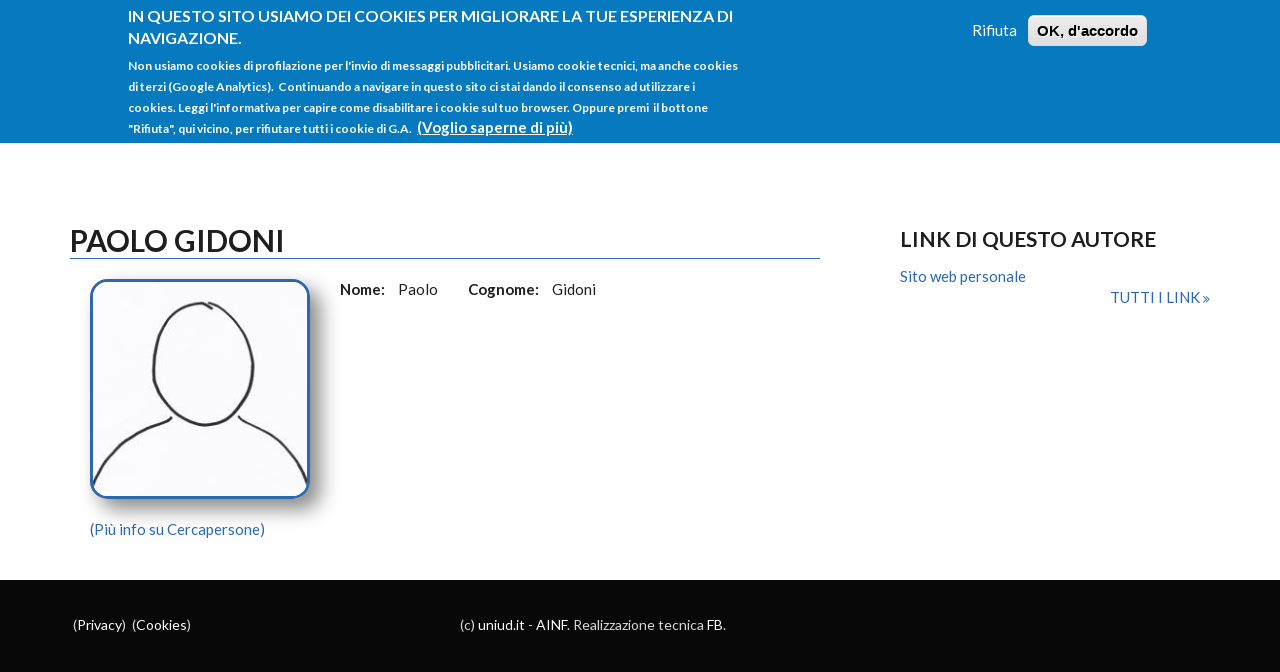

--- FILE ---
content_type: text/html; charset=utf-8
request_url: https://people.uniud.it/page/paolo.gidoni
body_size: 7075
content:
<!DOCTYPE html>
<html lang="it" dir="ltr"
  xmlns:content="http://purl.org/rss/1.0/modules/content/"
  xmlns:dc="http://purl.org/dc/terms/"
  xmlns:foaf="http://xmlns.com/foaf/0.1/"
  xmlns:og="http://ogp.me/ns#"
  xmlns:rdfs="http://www.w3.org/2000/01/rdf-schema#"
  xmlns:sioc="http://rdfs.org/sioc/ns#"
  xmlns:sioct="http://rdfs.org/sioc/types#"
  xmlns:skos="http://www.w3.org/2004/02/skos/core#"
  xmlns:xsd="http://www.w3.org/2001/XMLSchema#">

<head profile="http://www.w3.org/1999/xhtml/vocab">
  <meta http-equiv="Content-Type" content="text/html; charset=utf-8" />
<meta name="Generator" content="Drupal 7 (http://drupal.org)" />
<meta name="MobileOptimized" content="width" />
<meta name="HandheldFriendly" content="true" />
<meta name="viewport" content="width=device-width, initial-scale=1" />
<meta about="/page/paolo.gidoni#me" typeof="foaf:Person" rel="foaf:account" resource="/page/paolo.gidoni" />
<meta about="/page/paolo.gidoni" property="foaf:name" content="paolo.gidoni@uniud.it" />
<link rel="shortcut icon" href="https://people.uniud.it/sites/all/themes/startupgrowth_lite/favicon.ico" type="image/vnd.microsoft.icon" />
  <title>Paolo Gidoni | People@UniUd</title>
  <link type="text/css" rel="stylesheet" href="https://people.uniud.it/sites/default/files/css/css_xE-rWrJf-fncB6ztZfd2huxqgxu4WO-qwma6Xer30m4.css" media="all" />
<link type="text/css" rel="stylesheet" href="https://people.uniud.it/sites/default/files/css/css_hYCLW089C9S9sP3ZYkuG6R-Q5ZHbEhblZBFjwZ_bE_I.css" media="all" />
<link type="text/css" rel="stylesheet" href="https://people.uniud.it/sites/default/files/css/css_xAnYobveF9XkEsbZqvEZo2HWojcVoDP6dmnRN--B_As.css" media="all" />
<link type="text/css" rel="stylesheet" href="//maxcdn.bootstrapcdn.com/font-awesome/4.2.0/css/font-awesome.min.css" media="all" />
<link type="text/css" rel="stylesheet" href="//maxcdn.bootstrapcdn.com/bootstrap/3.3.2/css/bootstrap.min.css" media="all" />
<link type="text/css" rel="stylesheet" href="https://people.uniud.it/sites/default/files/css/css_Qv_PLnjeVU7oBb_lehzR-Pme-6eWKwQtFulsw2-1bsY.css" media="all" />
<link type="text/css" rel="stylesheet" href="https://people.uniud.it/sites/default/files/css/css_X2KZyy7-i2nDSO3slgqaJQDJe_rcOgl-_DFA2q0nlLI.css" media="all" />
<link type="text/css" rel="stylesheet" href="https://people.uniud.it/sites/all/themes/startupgrowth_lite/fonts/lato-font.css?ssgg2h" media="all" />
<link type="text/css" rel="stylesheet" href="https://people.uniud.it/sites/all/themes/startupgrowth_lite/fonts/sourcecodepro-font.css?ssgg2h" media="all" />
<link type="text/css" rel="stylesheet" href="https://people.uniud.it/sites/all/themes/startupgrowth_lite/fonts/ptserif-blockquote-font.css?ssgg2h" media="all" />

<!--[if (IE 9)&(!IEMobile)]>
<link type="text/css" rel="stylesheet" href="https://people.uniud.it/sites/all/themes/startupgrowth_lite/ie9.css?ssgg2h" media="all" />
<![endif]-->
<link type="text/css" rel="stylesheet" href="https://people.uniud.it/sites/default/files/css/css_zpfH-6MMjQbj5VO4J0bVG7ZPECK315sz_lJLqVOBw2g.css" media="all" />

  <!-- HTML5 element support for IE6-8 -->
  <!--[if lt IE 9]>
    <script src="//html5shiv.googlecode.com/svn/trunk/html5.js"></script>
  <![endif]-->
  <script type="text/javascript" src="https://people.uniud.it/sites/default/files/js/js_Pt6OpwTd6jcHLRIjrE-eSPLWMxWDkcyYrPTIrXDSON0.js"></script>
<script type="text/javascript" src="https://people.uniud.it/sites/default/files/js/js_RulCPHj8aUtatsXPqRSFtJIhBjBSAzFXZzADEVD4CHY.js"></script>
<script type="text/javascript" src="https://people.uniud.it/sites/default/files/js/js_HfrY7fqEU62JiE1DE1bMUDt7V2Dafhy3btSeTJkIAnI.js"></script>
<script type="text/javascript" src="https://people.uniud.it/sites/default/files/js/js_gYZq8QNXmUCuH_9-KSQ01g-GKRujV4Y7_XLJVtsvXMM.js"></script>
<script type="text/javascript" src="//maxcdn.bootstrapcdn.com/bootstrap/3.3.2/js/bootstrap.min.js"></script>
<script type="text/javascript">
<!--//--><![CDATA[//><!--
jQuery(document).ready(function($) { 
		$(window).scroll(function() {
			if($(this).scrollTop() != 0) {
				$("#toTop").addClass("show");	
			} else {
				$("#toTop").removeClass("show");
			}
		});
		
		$("#toTop").click(function() {
			$("body,html").animate({scrollTop:0},800);
		});	
		
		});
//--><!]]>
</script>
<script type="text/javascript">
<!--//--><![CDATA[//><!--
jQuery(document).ready(function($) { 

			var	headerHeight = $("#header").height();
			$(window).scroll(function() {
			if(($(this).scrollTop() > headerHeight) && ($(window).width() > 767)) {
				$("body").addClass("onscroll");	
				$("body").css("paddingTop", (headerHeight)+"px");
				if( $(this).scrollTop() > headerHeight+40 ) {
				$("body").addClass("show");	
				}
			} else {
				$("body").removeClass("onscroll");
				$("body").removeClass("show");
				$("body").css("paddingTop", (0)+"px");
				$("body.logged-in").css("paddingTop", (64)+"px");
			}
			});
		});
//--><!]]>
</script>
<script type="text/javascript">
<!--//--><![CDATA[//><!--
jQuery(document).ready(function($) {

			$(window).load(function() {
				$("#highlighted-bottom-transparent-bg").css("backgroundColor", "rgba(255,255,255,0.8)");
			});

		});
//--><!]]>
</script>
<script type="text/javascript" src="https://people.uniud.it/sites/default/files/js/js_kqjSlZsUjQ_UNWIcoSn3VDpbN1I3GmCvpWmoo-KkZkU.js"></script>
<script type="text/javascript" src="https://people.uniud.it/sites/default/files/js/js_QY8nSvNGr8l2erNSTUrY9Hu99CEZ4Kvv2DfTKq1gYoI.js"></script>
<script type="text/javascript">
<!--//--><![CDATA[//><!--
jQuery.extend(Drupal.settings, {"basePath":"\/","pathPrefix":"","setHasJsCookie":0,"ajaxPageState":{"theme":"startupgrowth_lite","theme_token":"HjR1yKEpDMMif-72zIhsTBbZHTZA9-tg98HGTyskwwA","js":{"0":1,"sites\/all\/modules\/eu_cookie_compliance\/js\/eu_cookie_compliance.min.js":1,"sites\/all\/modules\/jquery_update\/replace\/jquery\/1.12\/jquery.min.js":1,"misc\/jquery-extend-3.4.0.js":1,"misc\/jquery-html-prefilter-3.5.0-backport.js":1,"misc\/jquery.once.js":1,"misc\/drupal.js":1,"sites\/all\/modules\/jquery_update\/js\/jquery_browser.js":1,"sites\/all\/modules\/eu_cookie_compliance\/js\/jquery.cookie-1.4.1.min.js":1,"misc\/form-single-submit.js":1,"sites\/all\/modules\/spamspan\/spamspan.js":1,"public:\/\/languages\/it_Ed-UNbAdjG-tQul9FRxHLWnw2dTIES8AttMW13djIlg.js":1,"sites\/all\/modules\/field_group\/field_group.js":1,"\/\/maxcdn.bootstrapcdn.com\/bootstrap\/3.3.2\/js\/bootstrap.min.js":1,"1":1,"2":1,"3":1,"sites\/all\/libraries\/superfish\/jquery.hoverIntent.minified.js":1,"sites\/all\/libraries\/superfish\/sfsmallscreen.js":1,"sites\/all\/libraries\/superfish\/supposition.js":1,"sites\/all\/libraries\/superfish\/superfish.js":1,"sites\/all\/libraries\/superfish\/supersubs.js":1,"sites\/all\/modules\/superfish\/superfish.js":1,"sites\/all\/themes\/startupgrowth_lite\/js\/jquery.browser.min.js":1},"css":{"modules\/system\/system.base.css":1,"modules\/system\/system.menus.css":1,"modules\/system\/system.messages.css":1,"modules\/system\/system.theme.css":1,"modules\/field\/theme\/field.css":1,"modules\/node\/node.css":1,"modules\/search\/search.css":1,"modules\/user\/user.css":1,"sites\/all\/modules\/views\/css\/views.css":1,"sites\/all\/modules\/ctools\/css\/ctools.css":1,"sites\/all\/modules\/eu_cookie_compliance\/css\/eu_cookie_compliance.css":1,"sites\/all\/modules\/ds\/layouts\/ds_2col_stacked_fluid\/ds_2col_stacked_fluid.css":1,"\/\/maxcdn.bootstrapcdn.com\/font-awesome\/4.2.0\/css\/font-awesome.min.css":1,"\/\/maxcdn.bootstrapcdn.com\/bootstrap\/3.3.2\/css\/bootstrap.min.css":1,"sites\/all\/libraries\/superfish\/css\/superfish.css":1,"public:\/\/ctools\/css\/6cbb784ba39a6d6a97269287ef12c9a3.css":1,"sites\/all\/themes\/startupgrowth_lite\/style.css":1,"sites\/all\/themes\/startupgrowth_lite\/fonts\/lato-font.css":1,"sites\/all\/themes\/startupgrowth_lite\/fonts\/sourcecodepro-font.css":1,"sites\/all\/themes\/startupgrowth_lite\/fonts\/ptserif-blockquote-font.css":1,"sites\/all\/themes\/startupgrowth_lite\/ie9.css":1,"sites\/all\/themes\/startupgrowth_lite\/local.css":1}},"eu_cookie_compliance":{"cookie_policy_version":"1.0.0","popup_enabled":1,"popup_agreed_enabled":0,"popup_hide_agreed":0,"popup_clicking_confirmation":false,"popup_scrolling_confirmation":false,"popup_html_info":"\u003Cdiv class=\u0022eu-cookie-compliance-banner eu-cookie-compliance-banner-info eu-cookie-compliance-banner--opt-out\u0022\u003E\n  \u003Cdiv class=\u0022popup-content info\u0022\u003E\n        \u003Cdiv id=\u0022popup-text\u0022\u003E\n      \u003Ch2\u003EIn questo sito usiamo dei cookies per migliorare la tue esperienza di navigazione.\u00a0\u003C\/h2\u003E\n\u003Cp\u003ENon usiamo cookies di profilazione per l\u0027invio di messaggi pubblicitari.\u00a0Usiamo cookie tecnici, ma anche cookies di terzi (Google Analytics). \u00a0Continuando a navigare in questo sito ci stai dando il consenso ad utilizzare i cookies. Leggi l\u0027informativa per capire come disabilitare i cookie sul tuo browser. Oppure premi\u00a0 il bottone \u0022Rifiuta\u0022, qui vicino, per rifiutare tutti i cookie di G.A.\u00a0\u003C\/p\u003E\n              \u003Cbutton type=\u0022button\u0022 class=\u0022find-more-button eu-cookie-compliance-more-button\u0022\u003E(Voglio saperne di pi\u00f9)\u003C\/button\u003E\n          \u003C\/div\u003E\n    \n    \u003Cdiv id=\u0022popup-buttons\u0022 class=\u0022\u0022\u003E\n            \u003Cbutton type=\u0022button\u0022 class=\u0022decline-button eu-cookie-compliance-secondary-button\u0022\u003ERifiuta\u003C\/button\u003E\n              \u003Cbutton type=\u0022button\u0022 class=\u0022agree-button eu-cookie-compliance-default-button\u0022 \u003EOK, d\u0027accordo\u003C\/button\u003E\n          \u003C\/div\u003E\n  \u003C\/div\u003E\n\u003C\/div\u003E","use_mobile_message":false,"mobile_popup_html_info":"\u003Cdiv class=\u0022eu-cookie-compliance-banner eu-cookie-compliance-banner-info eu-cookie-compliance-banner--opt-out\u0022\u003E\n  \u003Cdiv class=\u0022popup-content info\u0022\u003E\n        \u003Cdiv id=\u0022popup-text\u0022\u003E\n                    \u003Cbutton type=\u0022button\u0022 class=\u0022find-more-button eu-cookie-compliance-more-button\u0022\u003E(Voglio saperne di pi\u00f9)\u003C\/button\u003E\n          \u003C\/div\u003E\n    \n    \u003Cdiv id=\u0022popup-buttons\u0022 class=\u0022\u0022\u003E\n            \u003Cbutton type=\u0022button\u0022 class=\u0022decline-button eu-cookie-compliance-secondary-button\u0022\u003ERifiuta\u003C\/button\u003E\n              \u003Cbutton type=\u0022button\u0022 class=\u0022agree-button eu-cookie-compliance-default-button\u0022 \u003EOK, d\u0027accordo\u003C\/button\u003E\n          \u003C\/div\u003E\n  \u003C\/div\u003E\n\u003C\/div\u003E\n","mobile_breakpoint":"768","popup_html_agreed":"\u003Cdiv\u003E\n  \u003Cdiv class=\u0022popup-content agreed\u0022\u003E\n    \u003Cdiv id=\u0022popup-text\u0022\u003E\n      \u003Ch2\u003EThank you for accepting cookies\u003C\/h2\u003E\n\u003Cp\u003EYou can now hide this message or find out more about cookies.\u003C\/p\u003E\n    \u003C\/div\u003E\n    \u003Cdiv id=\u0022popup-buttons\u0022\u003E\n      \u003Cbutton type=\u0022button\u0022 class=\u0022hide-popup-button eu-cookie-compliance-hide-button\u0022\u003ENascondi\u003C\/button\u003E\n              \u003Cbutton type=\u0022button\u0022 class=\u0022find-more-button eu-cookie-compliance-more-button-thank-you\u0022 \u003EPiu informazioni\u003C\/button\u003E\n          \u003C\/div\u003E\n  \u003C\/div\u003E\n\u003C\/div\u003E","popup_use_bare_css":false,"popup_height":"auto","popup_width":"100%","popup_delay":1000,"popup_link":"https:\/\/people.uniud.it\/cookiespolicy","popup_link_new_window":1,"popup_position":true,"fixed_top_position":1,"popup_language":"it","store_consent":false,"better_support_for_screen_readers":0,"reload_page":1,"domain":"people.uniud.it","domain_all_sites":0,"popup_eu_only_js":0,"cookie_lifetime":"365","cookie_session":false,"disagree_do_not_show_popup":0,"method":"opt_out","allowed_cookies":"","withdraw_markup":"\u003Cbutton type=\u0022button\u0022 class=\u0022eu-cookie-withdraw-tab\u0022\u003EPrivacy settings\u003C\/button\u003E\n\u003Cdiv class=\u0022eu-cookie-withdraw-banner\u0022\u003E\n  \u003Cdiv class=\u0022popup-content info\u0022\u003E\n    \u003Cdiv id=\u0022popup-text\u0022\u003E\n      \u003Ch2\u003EWe use cookies on this site to enhance your user experience\u003C\/h2\u003E\n\u003Cp\u003EYou have given your consent for us to set cookies.\u003C\/p\u003E\n    \u003C\/div\u003E\n    \u003Cdiv id=\u0022popup-buttons\u0022\u003E\n      \u003Cbutton type=\u0022button\u0022 class=\u0022eu-cookie-withdraw-button\u0022\u003EWithdraw consent\u003C\/button\u003E\n    \u003C\/div\u003E\n  \u003C\/div\u003E\n\u003C\/div\u003E\n","withdraw_enabled":false,"withdraw_button_on_info_popup":0,"cookie_categories":[],"cookie_categories_details":[],"enable_save_preferences_button":1,"cookie_name":"","cookie_value_disagreed":"0","cookie_value_agreed_show_thank_you":"1","cookie_value_agreed":"2","containing_element":"body","automatic_cookies_removal":1,"close_button_action":"close_banner"},"urlIsAjaxTrusted":{"\/page\/paolo.gidoni":true},"superfish":{"1":{"id":"1","sf":{"animation":{"opacity":"show","height":"show"},"speed":"\u0027fast\u0027","autoArrows":true,"dropShadows":true,"disableHI":false},"plugins":{"smallscreen":{"mode":"window_width","addSelected":false,"menuClasses":false,"hyperlinkClasses":false,"title":"Main menu"},"supposition":true,"bgiframe":false,"supersubs":{"minWidth":"12","maxWidth":"27","extraWidth":1}}}},"field_group":{"fieldset":"full"}});
//--><!]]>
</script>
</head>
<body class="html not-front not-logged-in one-sidebar sidebar-second page-user page-user- page-user-1273 no-banner parallax-active sff-7 slff-7 hff-7 pff-7 form-style-1 wide" >
  <div id="skip-link">
    <a href="#main-content" class="element-invisible element-focusable">Salta al contenuto principale</a>
  </div>
    <!-- #page-container -->
<div id="page-container">

        <div id="toTop"><i class="fa fa-angle-up"></i></div>
    
    <!-- #header -->
    <header id="header"  role="banner" class="clearfix">
        <div class="container">

            <!-- #header-inside -->
            <div id="header-inside" class="clearfix">
                <div class="row">

                    <div class="col-md-4">
                        <!-- #header-inside-left -->
                        <div id="header-inside-left" class="clearfix">

                                                <div id="logo">
                        <a href="/" title="Home" rel="home"> <img src="https://people.uniud.it/sites/all/themes/startupgrowth_lite/logo.png" alt="Home" /> </a>
                        </div>
                        
                        
                        
                          

                        </div>
                        <!-- EOF:#header-inside-left -->
                    </div>

                    <div class="col-md-8">
                        <!-- #header-inside-right -->
                        <div id="header-inside-right" class="clearfix">

                                                        <div id="search-area" class="clearfix">
                              <div class="region region-search-area">
    <div id="block-search-form" class="block block-search clearfix">

    
  <div class="content">
    <form action="/page/paolo.gidoni" method="post" id="search-block-form" accept-charset="UTF-8"><div><div class="container-inline">
      <h2 class="element-invisible">Form di ricerca</h2>
    <div class="form-item form-type-textfield form-item-search-block-form">
 <input onblur="if (this.value == &#039;&#039;) {this.value = &#039;cerca qualcosa&#039;;}" onfocus="if (this.value == &#039;cerca qualcosa&#039;) {this.value = &#039;&#039;;}" type="text" id="edit-search-block-form--2" name="search_block_form" value="cerca qualcosa" size="15" maxlength="128" class="form-text" />
</div>
<div class="form-actions form-wrapper" id="edit-actions"><input value="" type="submit" id="edit-submit" name="op" class="form-submit" /></div><input type="hidden" name="form_build_id" value="form-vczamOkluX19DBar9OON4OtXGzjf325me4oFbF8OyB0" />
<input type="hidden" name="form_id" value="search_block_form" />
</div>
</div></form>  </div>
</div>
  </div>
                            </div>
                            
                            <!-- #main-navigation -->
                            <div id="main-navigation" class="clearfix  with-search-bar ">
                                <nav role="navigation"> 
                                                                          <div class="region region-navigation">
    <div id="block-superfish-1" class="block block-superfish clearfix">

    
  <div class="content">
    <ul id="superfish-1" class="menu sf-menu sf-main-menu sf-horizontal sf-style-none sf-total-items-4 sf-parent-items-2 sf-single-items-2"><li id="menu-218-1" class="first odd sf-item-1 sf-depth-1 sf-no-children"><a href="/" class="sf-depth-1">Home</a></li><li id="menu-583-1" class="middle even sf-item-2 sf-depth-1 sf-total-children-1 sf-parent-children-0 sf-single-children-1 menuparent"><a href="/listaprofili" title="" class="sf-depth-1 menuparent">Tutti i profili</a><ul><li id="menu-1198-1" class="firstandlast odd sf-item-1 sf-depth-2 sf-no-children"><a href="/alldocs" title="" class="sf-depth-2">Tutte le pagine</a></li></ul></li><li id="menu-1021-1" class="middle odd sf-item-3 sf-depth-1 sf-total-children-3 sf-parent-children-0 sf-single-children-3 menuparent"><a href="/istruzionigenerali" class="sf-depth-1 menuparent">Istruzioni</a><ul><li id="menu-1057-1" class="first odd sf-item-1 sf-depth-2 sf-no-children"><a href="/istruzionigenerali" title="" class="sf-depth-2">Istruzioni</a></li><li id="menu-611-1" class="middle even sf-item-2 sf-depth-2 sf-no-children"><a href="/faq" title="Domande frequenti e istruzioni" class="sf-depth-2">FAQ</a></li><li id="menu-1051-1" class="last odd sf-item-3 sf-depth-2 sf-no-children"><a href="http://ainf.uniud.it/helpdesk/" title="" class="sf-depth-2">Helpdesk</a></li></ul></li><li id="menu-1053-1" class="last even sf-item-4 sf-depth-1 sf-no-children"><a href="/user/login" title="" class="sf-depth-1">Login</a></li></ul>  </div>
</div>
  </div>
                                                                    </nav>
                            </div>
                            <!-- EOF: #main-navigation -->

                        </div>
                        <!-- EOF:#header-inside-right -->                        
                    </div>

                </div>
            </div>
            <!-- EOF: #header-inside -->

        </div>
    </header>
    <!-- EOF: #header -->

    
    
        

    <!-- #page -->
    <div id="page" class="clearfix">

        <!-- #messages-console -->
                <!-- EOF: #messages-console -->

        
        
        <!-- #main-content -->
        <div id="main-content">
            <div class="container">

                <div class="row">

                    
                    <section class="col-md-8">

                        <!-- #main -->
                        <div id="main" class="clearfix">

                                                        <h1 class="title" id="page-title">Paolo Gidoni</h1>                            
                            <!-- #tabs -->
                                                            <div class="tabs">
                                                                </div>
                                                        <!-- EOF: #tabs -->

                            
                            <!-- #action links -->
                                                        <!-- EOF: #action links -->

                             
                              <div class="region region-content">
    <div id="block-system-main" class="block block-system clearfix">

    
  <div class="content">
    <div  typeof="sioc:UserAccount" about="/page/paolo.gidoni" class="ds-2col-stacked-fluid user-profile view-mode-full group-one-column clearfix">

  
  <div class="group-header">
      </div>

      <div class="group-left">
      <div class="field field-name-field-ritratto field-type-image field-label-hidden"><div class="field-items"><div class="field-item even"><img typeof="foaf:Image" src="https://people.uniud.it/sites/default/files/styles/medium/public/default_images/placeholder2_0.jpg?itok=i2W2Es_y" width="220" height="220" alt="" /></div></div></div><div class="field field-name-field-nome field-type-text field-label-inline clearfix"><div class="field-label">Nome:&nbsp;</div><div class="field-items"><div class="field-item even">Paolo</div></div></div><div class="field field-name-field-cognome field-type-text field-label-inline clearfix"><div class="field-label">Cognome:&nbsp;</div><div class="field-items"><div class="field-item even">Gidoni</div></div></div><!--
This file is not used by Drupal core, which uses theme functions instead.
See http://api.drupal.org/api/function/theme_field/7 for details.
After copying this file to your theme's folder and customizing it, remove this
HTML comment.
-->
<div id="cfmd5inpage" style="width:100%" class="field field-name-field-cf-md5 field-type-text field-label-hidden">
    <div class="field-items">
          <div class="field-item even"><a href="https://www.uniud.it/it/cercapersone/@@cercapersone_detail?person-id=e9e6a86b06dff543ac5b6963c364e27c" target="_blank" title="Trova email e altro sul cercapersone" style="display:block">(Pi&ugrave; info su Cercapersone)</a> 
 
 </div>
      </div>    
</div>
    </div>
  
  
  <div class="group-footer">
      </div>

</div>

  </div>
</div>
  </div>
                                                        
                        </div>
                        <!-- EOF:#main -->

                    </section>

                                        <aside class="col-md-4 fix-sidebar-second">
                        <!--#sidebar-->
                        <section id="sidebar-second" class="sidebar clearfix">
                          <div class="region region-sidebar-second">
    <div id="block-views-related-links-by-author-block" class="block block-views clearfix">

    <h2 class="title">Link di questo autore</h2>
  
  <div class="content">
    <div class="view view-related-links-by-author view-id-related_links_by_author view-display-id-block view-dom-id-8849dff5474fc0f2173ffb34abaa36c5">
        
  
  
      <div class="view-content">
        <div class="views-row views-row-1 views-row-odd views-row-first views-row-last">
      
  <div class="views-field views-field-field-link-esterno">        <div class="field-content"><a href="http://paologidoni.com">Sito web personale</a></div>  </div>  </div>
    </div>
  
  
  
      
<div class="more-link">
  <a href="/userlinks/1273">
    Tutti i link  </a>
</div>
  
  
  
</div>  </div>
</div>
  </div>
                        </section>
                        <!--EOF:#sidebar-->
                    </aside>
                    
                </div>

            </div>
        </div>
        <!-- EOF:#main-content -->

    </div>
    <!-- EOF: #page -->

    
    
        

    
        <div id="subfooter" class="clearfix">
        <div class="container">

            <!-- #subfooter-inside -->
            <div id="subfooter-inside" class="clearfix">
                <div class="row">
                    <div class="col-md-4">
                        <!-- #subfooter-left -->
                                                <div class="subfooter-area left">
                          <div class="region region-sub-footer-left">
    <div id="block-block-3" class="block block-block clearfix">

    
  <div class="content">
    <p> (<a href="https://people.uniud.it/privacy">Privacy</a>)  (<a title="Cookie Policy" href="https://people.uniud.it/cookiespolicy">Cookies</a>)</p>
  </div>
</div>
  </div>
                        </div>
                                                <!-- EOF: #subfooter-left -->
                    </div>
                    <div class="col-md-8">
                        <!-- #subfooter-right -->
                                                <div class="subfooter-area right">
                          <div class="region region-footer">
    <div id="block-block-6" class="block block-block clearfix">

    
  <div class="content">
    <p>(c) <a href="http://www.uniud.it/">uniud.it</a> - <a href="http://ainf.uniud.it/">AINF</a>. Realizzazione tecnica <a href="http://www.francescobrunetta.it/">FB</a>. </p>
  </div>
</div>
  </div>
                        </div>
                                                <!-- EOF: #subfooter-right -->
                        
                                            
                    </div>
                </div>
            </div>
            <!-- EOF: #subfooter-inside -->

        </div>
    </div><!-- EOF:#subfooter -->
        
</div>
<!-- EOF:#page-container -->
<script>

function get_cookie(cookie_name) {
  const value = "; " + document.cookie;
  const parts = value.split("; " + cookie_name + "=");
  if (parts.length === 2) return parts.pop().split(";").shift();
}

var consent = get_cookie("cookie-agreed");
if (consent > 0 ) {

  (function(i,s,o,g,r,a,m){i['GoogleAnalyticsObject']=r;i[r]=i[r]||function(){
  (i[r].q=i[r].q||[]).push(arguments)},i[r].l=1*new Date();a=s.createElement(o),
  m=s.getElementsByTagName(o)[0];a.async=1;a.src=g;m.parentNode.insertBefore(a,m)
  })(window,document,'script','//www.google-analytics.com/analytics.js','ga');

  ga('create', 'UA-28063977-1', 'auto');
  ga('send', 'pageview');
}
</script>  <script type="text/javascript">
<!--//--><![CDATA[//><!--
window.eu_cookie_compliance_cookie_name = "";
//--><!]]>
</script>
<script type="text/javascript" src="https://people.uniud.it/sites/default/files/js/js_9Rus79ChiI2hXGY4ky82J2TDHJZsnYE02SAHZrAw2QQ.js"></script>
</body>
</html>
